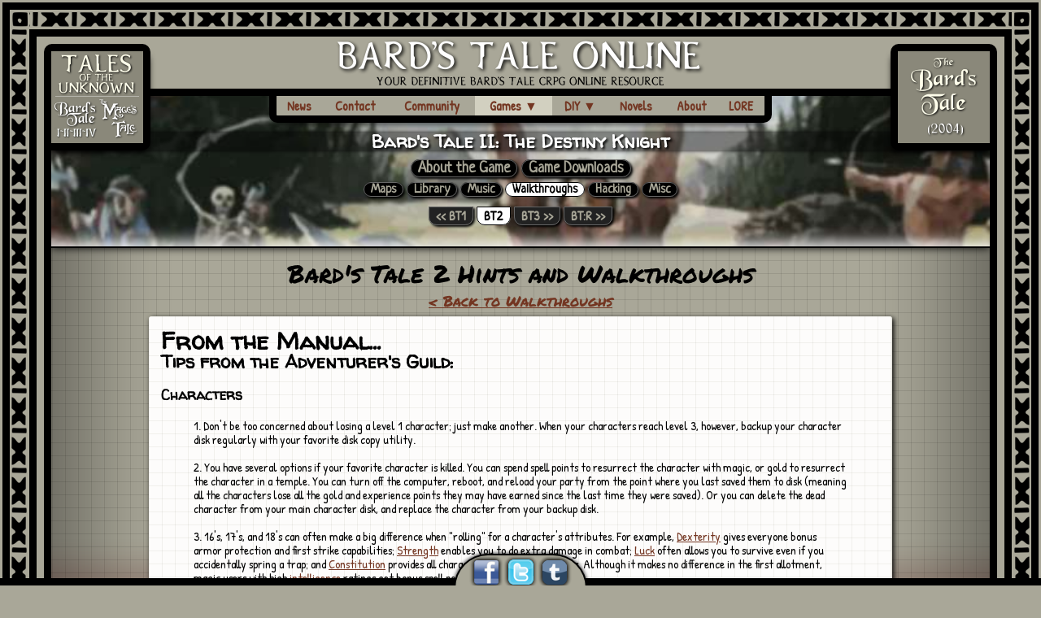

--- FILE ---
content_type: text/html;charset=UTF-8
request_url: https://bardstaleonline.com/bt2/walkthrough/tips-from-the-adventurers-guild/%C3%83%C6%92%C3%82%C2%AF%C3%83%E2%80%9A%C3%82%C2%BF%C3%83%E2%80%9A%C3%82%C2%BD%C3%83%C6%92%C3%82%C2%AF%C3%83%E2%80%9A%C3%82%C2%BF%C3%83%E2%80%9A%C3%82%C2%BD%C3%83%C6%92%C3%82%C2%AF%C3%83%E2%80%9A%C3%82%C2%BF%C3%83%E2%80%9A%C3%82%C2%BD%C3%83%C6%92%C3%82%C2%AF%C3%83%E2%80%9A%C3%82%C2%BF%C3%83%E2%80%9A%C3%82%C2%BD/-1%27%20or%202+307-307-1=0+0+0+1%20or%20%27k3ha8uif%27=%27/s6a85fytcmsr.jsp
body_size: 7399
content:
<!DOCTYPE HTML>
<html lang="en">
<head>
<title>Tips from the Adventurers Guild -- Walkthroughs, Bard's Tale II: The Destiny Knight -- Bard's Tale Online</title>
<meta name="title" content="Tips from the Adventurers Guild -- Walkthroughs, Bard's Tale II: The Destiny Knight -- Bard's Tale Online" /><meta property="og:title" content="Tips from the Adventurers Guild -- Walkthroughs, Bard's Tale II: The Destiny Knight -- Bard's Tale Online"/><meta name="twitter:title" content="Tips from the Adventurers Guild -- Walkthroughs, Bard's Tale II: The Destiny Knight -- Bard's Tale Online"/>
<link rel="canonical" href="https://bardstaleonline.com/bt2/walkthrough/tips-from-the-adventurers-guild/%C3%83%C6%92%C3%82%C2%AF%C3%83%E2%80%9A%C3%82%C2%BF%C3%83%E2%80%9A%C3%82%C2%BD%C3%83%C6%92%C3%82%C2%AF%C3%83%E2%80%9A%C3%82%C2%BF%C3%83%E2%80%9A%C3%82%C2%BD%C3%83%C6%92%C3%82%C2%AF%C3%83%E2%80%9A%C3%82%C2%BF%C3%83%E2%80%9A%C3%82%C2%BD%C3%83%C6%92%C3%82%C2%AF%C3%83%E2%80%9A%C3%82%C2%BF%C3%83%E2%80%9A%C3%82%C2%BD/-1%27%20or%202+307-307-1=0+0+0+1%20or%20%27k3ha8uif%27=%27/s6a85fytcmsr.jsp"><!-- walkthrough --><meta property="og:image" content="https://bardstaleonline.com/images/FB_Article.jpg"/><meta name="twitter:image" content="https://bardstaleonline.com/images/FB_Article.jpg"/><meta name="twitter:card" content="summary_large_image" /><meta name="twitter:site" content="@bardstaleonline" /><meta name="twitter:title" content="Tips from the Adventurers Guild -- Walkthroughs, Bard's Tale II: The Destiny Knight -- Bard's Tale Online"/><meta name="description" content="Bard's Tale Online - a fan-made site for information, resources and downloads of the 80's and classic cult hit RPG trilogy, The Bard's Tale" /><meta property="og:description" content="Bard's Tale Online - a fan-made site for information, resources and downloads of the 80's and classic cult hit RPG trilogy, The Bard's Tale"/><meta name="twitter:description" content="Bard's Tale Online - a fan-made site for information, resources and downloads of the 80's and classic cult hit RPG trilogy, The Bard's Tale"/><meta name="google-site-verification" content="s9SnTH6H5SQde8Fu1vj0fCg6cy5Hdm2-MIgQPVBsqDw" />
<meta http-equiv="Content-Type" content="text/html; charset=utf-8" />
<meta name="viewport" content="user-scalable=yes, width=device-width, height=device-height, minimum-scale=0.5" />
<meta name="format-detection" content="telephone=no">
<meta name="keywords" content="Bard's Tale, Thief of Fate, Destiny Knight, Construction Set, Tales of the Unknown, Interplay, Michael Cranford, Brian Fargo" />
<meta property="og:url" content="https://bardstaleonline.com//bt2/walkthrough/tips-from-the-adventurers-guild/%C3%83%C6%92%C3%82%C2%AF%C3%83%E2%80%9A%C3%82%C2%BF%C3%83%E2%80%9A%C3%82%C2%BD%C3%83%C6%92%C3%82%C2%AF%C3%83%E2%80%9A%C3%82%C2%BF%C3%83%E2%80%9A%C3%82%C2%BD%C3%83%C6%92%C3%82%C2%AF%C3%83%E2%80%9A%C3%82%C2%BF%C3%83%E2%80%9A%C3%82%C2%BD%C3%83%C6%92%C3%82%C2%AF%C3%83%E2%80%9A%C3%82%C2%BF%C3%83%E2%80%9A%C3%82%C2%BD/-1%27%20or%202+307-307-1=0+0+0+1%20or%20%27k3ha8uif%27=%27/s6a85fytcmsr.jsp"/>
<link rel="alternate" type="application/rss+xml" href="https://tumblr.bardstaleonline.com/rss">
<link rel="shortcut icon" href="https://bardstaleonline.com/favicon.ico">
<!--link rel="image_src" href="https://bardstaleonline.com/btofb_thumb.jpg" /-->
<link href="//fonts.googleapis.com/css?family=Permanent+Marker" rel="stylesheet" type="text/css" />
<link href="//fonts.googleapis.com/css?family=Patrick+Hand" rel="stylesheet" type="text/css" />
<link href="//fonts.googleapis.com/css?family=Walter+Turncoat" rel="stylesheet" type="text/css" />
<link href="//fonts.googleapis.com/css?family=Architects+Daughter" rel="stylesheet" type="text/css" />
<link href="//fonts.googleapis.com/css?family=Neucha" rel="stylesheet" type="text/css" />
<script src="//ajax.googleapis.com/ajax/libs/jquery/2.1.3/jquery.min.js"></script>
<style>
div.anchor { position:absolute;overflow:visible; }
div.anchor a { position:absolute;display:block;top:-170px;width:1px;height:1px; }
</style>
<link rel="stylesheet" href="/style/global.css" /><script src="/script/global.js"></script><style>
#flyheadleft .flycontent { width:395px;height:95px;float:right;text-align:right;background:#A9A798 url(/images/FlyoutTL-r.png) right top no-repeat;border:solid 9px black;overflow:hidden; }
#aBT1:hover div, #aBT2:hover div, #aBT3:hover div, #aBTR:hover div, #aBT4:hover div, #aMT:hover div { padding-top:35px;border-bottom:solid 2px white;height:54px; }
#aBT1 div, #aBT2 div, #aBT3 div, #aBTR div, #aBT4 div, #aMT div { position:absolute;top:4px;line-height:85px;height:85px;text-align:center;font-weight:bold;font-size:20px;padding-top:115px; }
#aBT1 div { width:63px;left:14px; }
#aBT2 div { width:63px;left:77px; }
#aBT3 div { width:66px;left:140px; }
#aBTR div { width:63px;left:206px; }
#aBT4 div { width:63px;left:269px; }
#aMT div { width:63px;left:332px; }
</style>
<style>
div.secsig { float:right;font-style:italic; }
</style>
<script>

</script>
</head>
<body class="framebad framebadv">
<div class="frameel" id="contentshader"></div><div class="frameel" id="contentshadel"></div>
<div class="frameel" id="frametop3"><div id="top3x">
	<div class="bgc" id="top3a">
	<table align="center" width="100%" border="0" cellpadding="0" cellspacing="0"><tr valign="center">
		<td><a href="/" class="normal menulink">News</a></td>
		<td><a href="/contact" class="normal menulink">Contact</a></td>
		<td><a href="/community" class="normal menulink">Community</a></td>		<td><a href="#" class="subddlink ddgames menulink">Games <span>&#x25BC;</span><span class="ddtog">&#x25B2;</span></a>
			<div class="subdd frameel">
				<center>The Games and Game Guides:</center>
				<a href="/bt1" class="normal">Tales of the Unknown: The Bard's Tale</a>
				<a href="/bt2" class="normal">Bard's Tale 2: The Destiny Knight</a>
				<a href="/bt3" class="normal">Bard's Tale 3: The Thief of Fate</a>
				<a href="/bards-tale-remastered" class="normal">Bard's Tale: Remastered</a>
				<a href="https://www.inxile-entertainment.com/bardstale4" class="normal" target="_blank">Bard's Tale 4: Barrows Deep</a>				<a href="http://magestale.inxile-entertainment.com/" class="normal" target="_blank">The Mage's Tale (2017)</a>
				<a href="https://www.mobygames.com/game/bards-tale" class="normal" target="_blank">The Bard's Tale (2004)</a>
<div class="dashhr"></div>
				<a href="/emulators" class="normal">Platform OS Emulators</a>
<div class="dashhr"></div>
				<a href="/where-to-get-bt" class="normal">Where to purchase Bard's Tale games</a>
			</div></td>
		<td><a href="#" class="subddlink dddiy menulink">DIY <span>&#x25BC;</span><span class="ddtog">&#x25B2;</span></a>
			<div class="subdd frameel">
				<a href="/btcs" class="normal">BT Construction Set</a>
				<a href="/btcs/homebrew" class="normal">BT Construction Set Games</a>
				<a href="/homebrew" class="normal">Inspired Game Projects</a>
				<a href="/bt1/hacking" class="normal">Hacking Bard's Tale 1</a>
				<a href="/bt2/hacking" class="normal">Hacking Destiny Knight</a>
				<a href="/bt3/hacking" class="normal">Hacking Thief of Fate</a>
			</div></td>
		<td><a href="/novels" class="normal menulink">Novels</a></td>
		<td><a href="/about" class="normal menulink">About</a></td>
		<td><a href="/lore" class="normal menulink">LORE</a></td>			</tr></table>
	</div>
</div></div>
<div class="frameel" id="framert2"><div id="rt2a" class="bgc"></div><div id="rt2b"></div></div>
<div class="frameel" id="framelf2"><div id="lf2a" class="bgc"></div><div id="lf2b"></div></div>
<div class="frameel" id="frametop1">
	<div id="top1a"></div><div id="top1b"></div><div id="top1c"></div><div id="top1d"></div><div id="top1e"></div>
	<div class="bgc" id="top1dech"><div class="framedech1"></div><div class="framedech2"></div></div>
</div>
<div class="frameel" id="frametop2">
	<div id="top2a"></div>
	<a href="/" id="butHeadTitle" class="normal"><div class="main"></div><div class="sub"></div></a>
	<div id="top2b"></div>
</div>
<div class="frameel" id="framert1"><div id="rt1a"></div><div id="rt1b"></div></div>
<div class="frameel" id="framelf1"><div id="lf1a"></div><div id="lf1b"></div></div>
<div class="frameel" id="flyheadleft"><div class="flycontent bgc">
	<a href="/bt1" class="normal" id="aBT1" title="Tales of the Unknown: The Bard's Tale"><div></div></a>
	<a href="/bt2" class="normal" id="aBT2" title="Bard's Tale 2: The Destiny Knight"><div></div></a>
	<a href="/bt3" class="normal" id="aBT3" title="Bard's Tale 3: The Thief of Fate"><div></div></a>
	<a href="/bards-tale-remastered" class="normal" id="aBTR" title="The Bard's Tale Trilogy: Remastered"><div></div></a>
	<a href="https://www.inxile-entertainment.com/bardstale4" class="normal" id="aBT4" target="_blank" title="Bard's Tale 4: Barrows Deep"><div></div></a>	<a href="http://magestale.inxile-entertainment.com/" class="normal" id="aMT" target="_blank" title="The Mage's Tale"><div></div></a>
	</div></div>
<div class="frameel" id="flyheadright"><div class="flycontent bgc">
	<a href="https://www.mobygames.com/game/bards-tale" class="normal" target="_blank"><img src="/images/blank.gif" width="202" height="95" /></a>
</div></div>
<div class="frameel" id="framebutr"><a href="https://www.mobygames.com/game/bards-tale" target="_blank" id="butHeadRight" class="headButTheBardsTale"><div class="bgc"></div></a></div>
<div class="frameel" id="framebutl"><a href="#" onclick="return false;" id="butHeadLeft" class="headButTales"><div class="bgc"></div></a></div>
<div class="frameel" id="contentshadeb"></div>
<div class="frameel" id="frameb"></div>
<div class="frameel" id="framebr"></div><div class="frameel" id="framebr2"></div><div class="frameel" id="framebr3"></div><div class="frameel" id="framebr4"></div>
<div class="frameel" id="framebl"></div><div class="frameel" id="framebl2"></div><style>#framebr, #framebr2, #framebr3, #framebr4, #framebl, #framebl2 { display:none!important; }</style><div class="frameel" id="socialfoot">
	<div id="socialfb42"><a href="https://www.facebook.com/Bards.Tale.Online" target="_blank" id="butFacebook" class="normal"><img src="/images/blank.gif" class="ico42Facebook"/></a></div>
	<div id="socialtw42"><a href="https://twitter.com/bardstaleonline" target="_blank" id="butTwitter" class="normal"><img src="/images/blank.gif" class="ico42Twitter"/></a></div>
	<div id="socialtu42"><a href="https://tumblr.bardstaleonline.com" id="butTumblr" class="normal"><img src="/images/blank.gif" class="ico42Tumblr"/></a></div>
</div>
<div id="contentout"><div class="gamehead2"><img src="/images/bt2-fullhead.jpg" class="gamehead2img" style="top:150px;margin-top:-35%;"/><div class="gamehead2content">
<table width="100%" height="100%"><tr><td align="center" valign="center">
<h2 class="slim subgamehead" style="box-shadow:0px 0px 5px #000;">Bard's Tale II: <nobr>The Destiny Knight</nobr></h2>
<div class="submenu">
<span class="row1"><a href="/bt2" class="normal">About the Game</a> <a href="/bt2/downloads" class="normal">Game Downloads</a></span><br/><a href="/bt2/maps" class="normal">Maps</a> <a href="/bt2/library" class="normal">Library</a> <a href="/bt2/music" class="normal">Music</a> <b>Walkthroughs</b> <a href="/bt2/hacking" class="normal">Hacking</a> <a href="/bt2/misc" class="normal">Misc</a><br/><span class="row3"><a href="/bt1/walkthrough" class="normal gamebut">&lt;&lt; BT1</a> <b class="gamebut">BT2</b> <a href="/bt3/walkthrough" class="normal gamebut">BT3 &gt;&gt;</a> <a href="/bards-tale-remastered/getting-started" class="normal gamebut">BT:R &gt;&gt;</a></span></div>
</td></tr></table>
</div></div>
<div id="contentin">
<br/>
<h1 class="pagehead">Bard's Tale 2 Hints and Walkthroughs</h1>
<h3 class="pagehead noprint"><a href="/bt2/walkthrough" class="normal">&lt; Back to Walkthroughs</a></h3><div class="paper"><h1 class="slim">From the Manual...</h1>

<h2 class="slim">Tips from the Adventurer's Guild:</h2>
<br/><h3>Characters</h3>
<blockquote>
	1. Don't be too concerned about losing a level 1 character; just make another. When your characters reach level 3, however, backup your character disk regularly with your favorite disk copy utility.
	<br/><br/>
	2. You have several options if your favorite character is killed. You can spend spell points to resurrect the character with magic, or gold to resurrect the character in a temple. You can turn off the computer, reboot, and reload your party from the point where you last saved them to disk (meaning all the characters lose all the gold and experience points they may have earned since the last time they were saved). Or you can delete the dead character from your main character disk, and replace the character from your backup disk.
	<br/><br/>
	3. 16's, 17's, and 18's can often make a big difference when "rolling" for a character's attributes. For example, <a href="/lore/dexterity" class="normal">Dexterity</a> gives everyone bonus armor protection and first strike capabilities; <a href="/lore/strength" class="normal">Strength</a> enables you to do extra damage in combat; <a href="/lore/luck" class="normal">Luck</a> often allows you to survive even if you accidentally spring a trap; and <a href="/lore/constitution" class="normal">Constitution</a> provides all characters with extra hit points. Although it makes no difference in the first allotment, magic users with high <a href="/lore/intelligence" class="normal">intelligence</a> ratings get bonus spell points in later turns.
	<br/><br/>
	4. Many races have a specific attribute they excel in. Pay close attention to the starting attributes when designing your party.
	<br/><br/>
	5. Develop a <a href="/lore/sorcerer" class="normal">Sorcerer</a> fast -- they're quite useful in dungeons. <a href="/lore/wizard" class="normal">Wizard</a>s are very important at advanced levels because they can summon extremely powerful special members. Work toward <a href="/lore/archmage" class="normal">Archmagedom</a>. You'll need at least one, and wish you had many more.
	<br/><br/>
	6. The *<a href="/lore/ateam" class="normal">ATEAM</a>, while excellent for the starter dungeon, may not last long at the advanced levels. Experiment with a <a href="/lore/hunter" class="normal">hunter</a>: because of their "critical hit" capability, a hunter can often vanquish superior monsters. And don't overlook monks -- after the sixth level they are probably the best fighters of all.
	<br/><br/>
	7. <a href="/lore/warrior" class="normal">Warrior</a>s and other fighters are often less effective against the higher level, magic-using monsters, but without their protection your magic users won't survive long enough to learn the higher level magic spells.
</blockquote>

<br/><h3>Places</h3>
<blockquote>
	1. Your first adventure should be in the starter dungeon in <a href="/lore/tangramayne" class="normal">Tangramayne</a>. The starter dungeon is at the opposite end of town from the <a href="/lore/adventurer's-guild" class="normal">Adventurer's Guild</a>. Instructions and details about this dungeon are presented when your party enters. Any party is allowed in the <a href="/lore/starter-dungeon" class="normal">starter dungeon</a>, but only characters less than level 12 receive the maximum reward for completing the starter dungeon.
	<br/><br/>
	2. Explore and map every square in every maze. There are "<a href="/lore/magic-mouth" class="normal">Magic Mouth</a>s" that give hints. Mazes also contain one-of-a-kind magic items and spell regeneration zones. In addition to keeping you alive, carefully drawn maps will show the logical places for secret doors and rooms.
	<br/><br/>
	3. Avoid potential traps. High level rogues can easily open chests, but use the "<a href="/lore/trap-zap" class="normal">Trap zap</a>" spell when in doubt. TRZP is guaranteed to protect the party from harm. TRZP will disarm any trap you encounter, including the innocuous Gas Cloud traps -- which have doomed many brave (but foolish) heroes.
	<br/><br/>
	4. Make sure all members of your party are fully healed before entering a new dungeon.
	<br/><br/>
	5. When finding your bearings in a labyrinth, remember that each successive level goes up in a tower or castle, and down in a dungeon or tomb.
	<br/><br/>
	6. The segments of the <a href="/lore/destiny-wand" class="normal">Destiny Wand</a> are hidden within real-time puzzle rooms known as <a href="/lore/snare-of-death" class="normal">Snares of Death</a>. The game will alert you when your party has entered one. Once inside, you have a limited amount of time to complete the various tasks, puzzles, and riddles within the room and retrieve the segment. In some rooms the tasks must be completed in a specific order, in other rooms the order isn't important. In any case, if you take too long in a puzzle room, your entire party will instantly perish. There is a Snare of Death in every dungeon with the exception of the starter.
</blockquote>

<br/><h3>Combat</h3>
<blockquote>
	1. The character with the highest dexterity rating and level number usually attacks first. Use the character with the highest dexterity rating to attack especially fearsome creatures such as Dragons. Less dexterous characters might not survive long enough to get in the first strike.
	<br/><br/>
	2. Use spells and <a href="/lore/bard" class="normal">Bard</a> song to lower the <a href="/lore/armor-class" class="normal">armor class</a> of your entire party. Remember, the lower the armor class rating the better.
	<br/><br/>
	3. If attacked by more than two groups of monsters, concentrate your efforts on the magic users first. If you can't kill all the magic-using monsters, cast magic-repellent spells to protect your party from illusions, possessions, and other spells.
	<br/><br/>
	4. As a general rule, attack groups containing only one monster last, unless it contains a particularly deadly monster, then attack it while your party is strong.
	<br/><br/>
	5. Many undead monsters (monsters who have returned from the dead; i.e., zombies) can drain experience levels, rapidly age characters, critically hit, or even turn characters to stone. Treat the undead with respect -- kill them quickly.
	<br/><br/>
	6. Be prepared to lose a lot of level one and two characters; especially at night and when you're walking unarmed to <a href="/lore/garth's-equipment-shoppe" class="normal">Garth's Equipment Shoppe</a>. In fact, it's a good idea to stay close to temples at night so you can heal wounds quickly.
	<br/><br/>
	7. Remember that you cannot physically attack a group of monsters that are more than 20' away. You can't advance up to them either, if there is another group already within melee range. For this reason, keep a well-stocked supply of missile weapons (i.e., arrows, spears, axes, etc.) -- they allow you to attack monsters who hide behind others.
</blockquote>

<br/><h3>Magic</h3>
<blockquote>
	1. Don't venture too far into dungeons without your maximum spell points. It's a good rule to leave a dungeon when you're down to one quarter of your maximum spell points.
	<br/><br/>
	2. Carefully manage your spell points. Don't use a magic light spell when a torch will work just as well. But don't be shy about using magic in combat. If you've got it, flaunt it... rock 'n' roll.
	<br/><br/>
	3. Locate traps. Second Sight and other sorcerer sight spells can identify traps within 30 feet (3 squares).  The Trapzap spell disarms all traps within 30 feet.
	<br/><br/>
	4. Play a long-lasting Bard song right before entering a tavern -- it's like getting a free spell.
	<br/><br/>
	5. Try using a light spell or singing bard tune number 7 even in anti-magic zones. Though the spell won't last, it will provide a brief flash of light that may help you get your bearings. This trick occasionally works with ordinary torches and lanterns.
	<br/><br/>
	6. The screen flashes when your party is teleported. This is handy to know because many dungeon corridors look alike, and it's sometimes hard to tell when your party has been teleported to a new location.
</blockquote>


<br/><h3>Items</h3>
<blockquote>
	1. Generally, the more expensive an item is, the better it works. Just like in your own world.
	<br/><br/>
	2. There are no cursed or bad items, but some may be useless.
	<br/><br/>
	3. Don't be stingy. Buy the best equipment you can afford -- spend the whole bank roll. After all, if your party is well-equipped they'll get more gold from the monsters they defeat, and if your party is killed, the saved gold won't do you any good anyway.
	<br/><br/>
	4. Experiment with the items you find to determine their capabilities. Magic items are often the key to success, and remember, an item may be magical for only certain characters or classes, so trade the item between your characters.
	<br/><br/>
	5. Make sure that some characters have open space in their inventory, or your party won't be able to pick up new magical items in their travels.
	<br/><br/>
	6. Save your party to disk as soon as they capture a particularly interesting or powerful magic item. This way, even if disaster strikes, you'll still have the item.
	<br/><br/>
	7. <a href="/lore/the-sage" class="normal">The Sage</a> can answer questions about the purpose behind some of the items you'll find in the higher level dungeons, but be prepared to pay a steep price.
	<br/><br/>
	8. Destiny Wand segments contain powerful magic. Each segment contains magic that creates its own specific effect. You will have to experiment with the segment to learn how to use the magic.
	<br/><br/>
	9. The Destiny Knight game disks and manual aren't protected by magic shields or quick fixes. Don't leave them where little monsters can eat them.
	<br/><br/>
	10. Here's a final clue that may (or may not) help you:
	<blockquote>
	1.   SSSWNWWWWNEEEENWN<br/>
	2.   SSSWWWWWWNNWNEESSEENWNEEN<br/>
	3.   WSESSWWWWWWWWNNNNEEESSEEENN<br/>
	4.   WSWWNEN<br/>
	5.   SSSWWWWWNEEEENWWWWNEEEN<br/>
	6.   SSWNNWSSWWWWNEEENNEN<br/>
	7.   SWWWWWWSSWWNNNEEEEEEN<br/>
	<br/>
	[S = South, N = North W = West, E = East]
	</blockquote>
</blockquote>
</div>
<br/><div class="item paper nobg"><div style="width:468px;margin:0px auto;"><div class="adblock">
<script async src="//pagead2.googlesyndication.com/pagead/js/adsbygoogle.js"></script>
<!-- bto-468-paperfeed -->
<ins class="adsbygoogle"
     style="display:inline-block;width:468px;height:60px"
     data-ad-client="ca-pub-1510471130489533"
     data-ad-slot="1345245500"></ins>
<script>
(adsbygoogle = window.adsbygoogle || []).push({});
</script>
</div></div></div><br/>
</div></div>
<div class="clear"></div>
</body>
</html>

--- FILE ---
content_type: text/html; charset=utf-8
request_url: https://www.google.com/recaptcha/api2/aframe
body_size: 260
content:
<!DOCTYPE HTML><html><head><meta http-equiv="content-type" content="text/html; charset=UTF-8"></head><body><script nonce="-LOUpZf_7PPxzvlrXlPF-g">/** Anti-fraud and anti-abuse applications only. See google.com/recaptcha */ try{var clients={'sodar':'https://pagead2.googlesyndication.com/pagead/sodar?'};window.addEventListener("message",function(a){try{if(a.source===window.parent){var b=JSON.parse(a.data);var c=clients[b['id']];if(c){var d=document.createElement('img');d.src=c+b['params']+'&rc='+(localStorage.getItem("rc::a")?sessionStorage.getItem("rc::b"):"");window.document.body.appendChild(d);sessionStorage.setItem("rc::e",parseInt(sessionStorage.getItem("rc::e")||0)+1);localStorage.setItem("rc::h",'1764705936598');}}}catch(b){}});window.parent.postMessage("_grecaptcha_ready", "*");}catch(b){}</script></body></html>

--- FILE ---
content_type: text/css
request_url: https://bardstaleonline.com/style/global.css
body_size: 31599
content:
/* custom fonts: Permanent Marker, Patrick Hand, Walter Turncoat, Architects Daughter, Neucha */
/* colours: #733521 rgb(115,53,33) brown
			#A9A798 dark beige
			#D2D0C0 light beige
	*/
@font-face {
    font-family: 'BardScroll';
    src: url('/includes/bardscroll.eot');
    src: url('/includes/bardscroll.eot?#iefix') format('embedded-opentype'),
         url('/includes/bardscroll.woff2') format('woff2'),
         url('/includes/bardscroll.woff') format('woff'),
         url('/includes/bardscroll.ttf') format('truetype'),
         url('/includes/bardscroll.svg#bard_scrollregular') format('svg');
    font-weight: normal;
    font-style: normal;
}
@font-face {
  font-family: 'FontAwesome';
  src: url('/includes/fontawesome-webfont.eot?v=4.6.3');
  src: url('/includes/fontawesome-webfont.eot?#iefix&v=4.6.3') format('embedded-opentype'), url('/includes/fontawesome-webfont.woff2?v=4.6.3') format('woff2'), url('/includes/fontawesome-webfont.woff?v=4.6.3') format('woff'), url('/includes/fontawesome-webfont.ttf?v=4.6.3') format('truetype'), url('/includes/fontawesome-webfont.svg?v=4.6.3#fontawesomeregular') format('svg');
}
@-ms-viewport{
  width: device-width;
}
.fbs { font-family:'BardScroll'; font-size:16px;line-height:17px; }
.fa { font-family:FontAwesome; 	text-rendering: auto;	-webkit-font-smoothing: antialiased;	-moz-osx-font-smoothing: grayscale; text-align:center;font-weight:normal!important; }
	
.bgc { background-color:#A9A798; }
div { position:relative; }
body { background:#A9A798 url(/images/GridBG.png) center top;padding:0;margin:0;font:15px/17px 'Patrick Hand',sans-serif;position:absolute;width:100%;overflow:auto;-webkit-text-size-adjust: 100%; min-width:600px;cursor:default; }
body.framethin { }
body.framebad { }
.acenter { text-align:center; }
.aleft { text-align:left; }
.aright { text-align:right; }
.pageindex ul.slim { margin-left:0;padding-left:1em; }
ul.slim, ul.slim li { position:relative;margin-top:0;margin-bottom:0;padding-top:0;padding-bottom:0; } ul.slim { padding-left:2em; } ul.slim li { list-style-type:none;margin-bottom:0.1em; } ul.slim li:before { content:'>';left:-0.7em;position:absolute; }
a.noul { text-decoration:none; }
.clear { clear:both; }
a.roundbut { background:#DDD;border:solid 1px #733521;border-radius:20px;line-height:160%;padding:0px 15px; }
a.roundbut:hover { border-color:red;background:#EDD; }
a.bigroundbut { background:#DDD;border:solid 1px #733521;border-radius:20px;line-height:175%;padding:0px 15px;font-family:'Walter Turncoat';font-weight:bold; }
a.bigroundbut:hover { border-color:red;background:#FDD; }
a.smallroundbut { background:#FFF;border:solid 1px #733521;border-radius:20px;padding:0 0.5em;line-height:1.4em; }
a.smallroundbut:hover { border-color:red;background:#EDD; }
a { color:#733521; }
a:hover { color:red; }
a img { border:0px;margin:0;padding:0; }
a.lorelinkna { color:#776655; }
a.lorelinkna:hover { color:red; }
div.anchor { position:absolute;overflow:visible; }
div.anchor a { position:absolute;display:block;top:-170px;width:1px;height:1px; }
.framebad div.anchor a { top:-20px!important; }
div.dashhr { margin-top:10px;padding-top:10px;border-top:dashed 1px black; }
h1, h2, h3, h4, h5 { font-family:'Walter Turncoat',Comic Sans MS,Courier New,monospace;overflow:visible;font-weight:bold; }
h1 { margin:5px 0px 10px;line-height:100%;padding:0px 0px 5px; }
.subh1 { font-size:14px;font-family:'Patrick Hand';color:#666;margin-top:-5px; }
h2 { margin:5px 0px 8px;line-height:100%;padding:0px 0px 5px; }
h3 { margin:5px 0px 6px;line-height:100%;padding:0px 0px 5px; }
h4 { margin:5px 0px 4px;line-height:100%;padding:0px 0px 5px; }
h5 { margin:5px 0px 2px;line-height:100%;padding:0px 0px 5px; }
h1.pagehead, h2.pagehead, h3.pagehead { margin:0px 0px 5px;text-align:center;font-family:'Permanent Marker',Comic Sans MS,Courier New,monospace;font-weight:normal; }
h1.slim, h2.slim, h3.slim, h4.slim { margin:0px;padding-bottom:0px; }
table.shrink { border-collapse:collapse; }
table.shrink>tbody>tr>td { padding:0; }
div.para { float:left;width:35px;height:1px; }
pre { font:10px "Lucida Console", Monaco, monospace; }
img.popup { vertical-align:top;margin-left:3px; }
sup { vertical-align:top;font-size:0.6em;line-height:1em; position:relative; border:solid 0px #AAA;border-radius:1em;min-width:1em;padding:0 0; margin-left:0.2em;}
sup a { vertical-align:top;text-decoration: none; font-weight:bold; padding:0 0.3em;background:#DDD; }
table.atl td { vertical-align:top; text-align:left; }

div.modalpopup { background:url(/images/trans2.png);position:fixed;width:100%;height:100%;top:0;left:0;z-index:2000;overflow:auto; }
div.modalpopup table { height:100%; }
table.modt1 { position:absolute;top:0;width:100%; }
table.modt1 div.mod1 { float:left;left:50%; }
table.modt1 div.mod2 { margin-left:-50%;float:left;width:100%; }
div.mod2 { background:black;border-radius:15px;box-shadow:5px 5px 40px #000; }
div.mod3 { position:relative;padding:10px; }

input.text { border:solid 1px #F0F0F0;box-shadow:1px 1px 4px #000;border-radius:5px;font:normal 1em/1.4em sans-serif;padding:2px 5px;margin:5px;background:#F0F0F0; }
input.hiliteon { background:#FFD;border-color:#733521; }
textarea.textarea { border:solid 1px #F0F0F0;box-shadow:1px 1px 6px #000;border-radius:5px;font:normal 1em/1.1em sans-serif;margin:5px 0px;background:#F0F0F0; }
textarea.hiliteon { background:#FFFFF8;border-color:#733521; }

div.magicmouthholder { 	position:relative;width:341px;height:147px;margin:0 auto;background:url(/images/MagicMouthBlank.png) left top no-repeat; }
div.magicmouthscroll {	position:absolute;text-align:left;right:20px;top:13px;width:135px;height:95px;font-size:8px;line-height:9px;color:#444; 
						font-family:'BardScroll'; -webkit-font-smoothing: none;	-moz-osx-font-smoothing:none;	font-smooth:never; font-smoothing:none; filter:contrast(1); overflow-y:auto; }

.frameel { z-index:1000;position:fixed; }
/* left frame img */
#framebl { width:174px;height:336px;left:0px;bottom:0px;background:transparent url(/images/FrameBL.png) left top no-repeat; }
#framebl2 { width:52px;height:75px;left:174px;bottom:0px;background:transparent url(/images/FrameBL.png) right bottom no-repeat; }
/* right frame img */
#framebr { width:174px;height:311px;right:0px;bottom:0px;background:transparent url(/images/FrameBR.png) -70px 0px no-repeat; }
#framebr2 { width:40px;height:127px;right:174px;bottom:74px;background:transparent url(/images/FrameBR.png) -30px -110px no-repeat; }
#framebr3 { width:24px;height:74px;right:174px;bottom:0px;background:transparent url(/images/FrameBR.png) -46px -237px no-repeat; }
#framebr4 { width:30px;height:45px;right:214px;bottom:73px;background:transparent url(/images/FrameBR.png) 0px -193px no-repeat; }
/* grey v-background shade */
#contentshadel { z-index:0;top:0;left:30px;width:191px;height:100%;background:transparent url(/images/TransbgL.png) left top repeat-y; }
#contentshader { z-index:0;top:0;right:30px;width:191px;height:100%;background:transparent url(/images/TransbgR.png) right top repeat-y; }
/* social footers */
#socialfoot { position:fixed;box-shadow:0px 0px 5px black;bottom:-5px;border:solid 2px black; border-width:2px 2px 0px; padding:0px 17px; left:50%;margin-left:-82px;background:#A9A798;border-radius:42px 42px 0px 0px;width:auto;height:42px;overflow:hidden; }
#socialtw42, #socialfb42, #socialtu42 { float:left;width:42px;height:42px; }
#socialtw42 { }
#socialfb42 { }
#socialtu42 { }
.framebad #socialfoot { left:100%;bottom:0px;width:146px;margin-left:-146px; }


#frametop1 { width:100%;height:36px;top:0;left:0; } /*min-width:591px; */
.framedech1 { top:3px;height:20px;background:url(/images/FrameDecorH.png) center -1px repeat-x; margin:0px auto; }
.framedech2 { top:-18px;height:20px;background:url(/images/FrameDecorH.png) center -22px repeat-x; margin:0px auto; }
#top1a { background:black;height:9px;border:solid 3px #A9A798;border-width:3px 3px 0px; }
#top1b { background:black;height:24px;width:9px;float:right;border-right:solid 3px #A9A798; }
#top1c { width:24px;height:24px;float:right;background:#A9A798 url(/images/FrameDecorH.png) -23px -44px no-repeat; }
#top1d { background:black;height:24px;width:9px;float:left;border-left:solid 3px #A9A798; }
#top1e { width:24px;height:24px;float:left;background:#A9A798 url(/images/FrameDecorH.png) 0px -44px no-repeat; }
#top1dech { width:auto;height:24px;overflow:hidden; }

#frametop2 { width:100%;left:50%;top:36px;margin-left:-50%;} /*min-width:591px; }*/
#top2a { background:black;height:9px;width:auto;margin:0px 3px; }
#top2b { background:black;height:9px;width:auto;margin:0px 54px; }
a#butHeadTitle div.main { height:64px;width:auto;margin:0px 45px -15px;text-align:center;overflow:visible;white-space:nowrap;background:#A9A798 url(/images/BTOTitle.png) 50% 2px no-repeat; }
a#butHeadTitle div.sub { height:11px;width:auto;margin:0px 45px 4px;top:0px;text-align:center;overflow:visible;white-space:nowrap;background:#A9A798 url(/images/BTOSub.png) 50% 50% no-repeat; }

#frametop3 { width:100%;top:109px;overflow:visible;margin:0px; }/* min-width:591px; */
#top3x { margin:0px 176px; }
#top3a { width:auto;text-align:center;font-size:14px;line-height:24px;padding:0px;background:#A9A798;text-align:center;overflow:auto;max-width:600px;margin:0px auto;border:solid 9px black;box-shadow:0px 14px 14px -14px #000000;border-radius:0px 0px 10px 10px; }
#top3a a { text-decoration:none;display:block;padding:0px 6px;line-height:24px; }
#top3a a:hover { background:#49483B; }
div.subdd { display:none;top:0px;left:0px; background:#A9A798;height:auto;width:auto;overflow:auto;border:solid 9px black;border-width:4px 9px 9px;border-radius:0px 0px 9px 9px;padding:2px;box-shadow:0px 8px 10px -8px #000;white-space:nowrap; }
div.subdd a { text-decoration:none;display:block;padding:0px 8px;font:bold 15px/20px 'Neucha',sans-serif; }
div.subdd a:hover { background:#A9A798; }
div.subdd a img { vertical-align:middle;padding:0px 0px 0px 0px;margin:0px 5px 0px -8px; }
a.subddlink { overflow:hidden;display:block;height:24px; }
a.menulink .ddtog { display:none;color:red; }
a.menulink { font-size:16px;font-family:'Patrick Hand'; }
a.menulink:hover { color:white; }
a.menulink:hover .ddtog { color:white; }
a.ddgames { background:#D2D0C0; }
a.ddgames:hover { color:white; }
a.dddiy, a.ddgames, a.ddcommunity { cursor:default; }

a#butTwitter img { vertical-align:middle; }
a#butFacebook img { vertical-align:middle; }
.ico24Twitter { width:24px;height:24px;overflow:hidden;background:transparent url(/images/Social24.png) -24px 0px no-repeat; }
.ico24Facebook { width:24px;height:24px;overflow:hidden;background:transparent url(/images/Social24.png) 0px 0px no-repeat; }
.ico24Tumblr { width:24px;height:24px;overflow:hidden;background:transparent url(/images/Social24.png) -48px 0px no-repeat; }
.ico42Twitter { width:42px;height:42px;overflow:hidden;background:transparent url(/images/Social42.png) 0px 0px no-repeat; }
.ico42Facebook { width:42px;height:42px;overflow:hidden;background:transparent url(/images/Social42.png) -42px 0px no-repeat; }
.ico42Tumblr { width:42px;height:42px;overflow:hidden;background:transparent url(/images/Social42.png) -84px 0px no-repeat; }

#framert1 { width:45px;height:100%;top:36px;overflow:hidden;right:0px; }
#rt1a { background:black;width:9px;height:100%;border-right:solid 3px #A9A798;float:right; }
#rt1b { width:24px;height:100%;float:right;border-left:solid 9px black;background:#A9A798 url(/images/FrameDecorV.png) -24px 0px repeat-y; }
#framert2 { width:18px;height:100%;overflow:hidden;right:45px; }
#rt2a { width:18px;height:100%;float:right;margin-left:-9px; }
#rt2b { width:9px;height:100%;float:right;top:0px;background:black; }

#framelf1 { width:45px;height:100%;top:36px;overflow:hidden;left:0px; }
#lf1a { background:black;width:9px;height:100%;border-left:solid 3px #A9A798;float:left; }
#lf1b { width:24px;height:100%;float:left;border-right:solid 9px black;background:#A9A798 url(/images/FrameDecorV.png) 0px 0px repeat-y; }
#framelf2 { width:18px;height:100%;overflow:hidden;left:45px; }
#lf2a { width:18px;height:100%;float:left;margin-right:-9px; }
#lf2b { width:9px;height:100%;float:left;top:0px;background:black; }

#framebutr { width:131px;height:131px;background:black;top:54px;right:54px;box-shadow:-4px 9px 10px -7px #000000;border-radius:10px 10px 0px 10px; }
#butHeadRightT div, #butHeadRight div { width:113px;height:113px;top:9px;left:9px; }
#framebutl { width:131px;height:131px;background:black;top:54px;left:54px;box-shadow:4px 9px 10px -7px #000000;border-radius:10px 10px 10px 0px; }
#butHeadLeftT div, #butHeadLeft div { width:113px;height:113px;top:9px;left:9px; }
#flyheadleft { height:113px;width:113px;overflow:hidden;left:63px;top:63px;border-radius:10px;box-shadow:2px 2px 10px #000000; }
#flyheadleft .flycontent { width:366px;height:95px;float:right;text-align:right;background:#A9A798 url(/images/FlyoutTL.png) right top no-repeat;border:solid 9px black;overflow:hidden; }
#flyheadright { height:113px;width:113px;overflow:hidden;right:63px;top:63px;border-radius:10px;box-shadow:-2px 2px 10px #000000; }
#flyheadright .flycontent { width:220px;height:95px;float:left;text-align:left;background:#A9A798 url(/images/FlyoutTR.jpg) left top no-repeat;border:solid 9px black;overflow:hidden; }
#aBT1, #aBT2, #aBT3, #aBT4, #aMT { display:block;color:white;font-family:'Walter Turncoat',Comic Sans MS,Courier New,monospace; }
#aBT1:hover div, #aBT2:hover div, #aBT3:hover div, #aBT4:hover div, #aMT:hover div { padding-top:35px;border-bottom:solid 2px black;height:52px; }
#aBT1 div, #aBT2 div, #aBT3 div, #aBT4 div, #aMT div { position:absolute;top:4px;line-height:85px;height:85px;text-align:center;font-weight:bold;font-size:20px;padding-top:115px; }
#aBT1 div { width:63px;left:30px; }
#aBT2 div { width:60px;left:93px; }
#aBT3 div { width:71px;left:153px; }
#aBT4 div { width:65px;left:224px; }
#aMT div { width:67px;left:289px; }

#contentshadeb { z-index:0;bottom:0;left:0;width:100%;height:63px;background:transparent url(/images/TransbgB.png) left top repeat-x; }
#frameb { width:100%;height:9px;background:black;bottom:0px; }
#contentout { z-index:0;top:0px;margin:118px 63px 0px;width:auto;overflow:auto; } /* min-width:470px; */
#contentin { top:0px;margin:0px 120px;padding-bottom:85px;overflow:visible; }

#frametop3 { font-weight:bold;font-family:'Neucha',sans-serif; }
a.headButTheBardsTale div { background:#8A887A url(/images/HeadButs.png) 0px -113px no-repeat; }
a.headButTales div { background:#8A887A url(/images/HeadButs.png) 0px 0px no-repeat; }
a.headButTheBardsTale:hover div { background-position:-113px -113px no-repeat;background-color:#49483B; }
a.headButTales:hover div { background-position:-113px 0px no-repeat;background-color:#49483B; }
a#butHeadTitle:hover div { background-color:#D2D0C0!important; }

.fontthick { font-family:'Permanent Marker',Comic Sans MS,Courier New,monospace; }
.fontthin { font-family:'Patrick Hand',Comic Sans MS,Courier New,monospace; }

/* CONTENT 
*	.paper/nopaper	: white background w/padding
*	.item			: format for blog content 580px max
*	.shrink580 		: non-blog 580px max
*	.nobg			: force transparency and no pad
*/
.dlbut { text-align:right;font:14px 'Neucha';line-height:110%; }
.dlbut a { text-align:center;background:#FEE;font:140%/135% 'Permanent Marker';display:block;padding:2px 10px;border-radius:10px;border:solid 1px #733521;text-decoration:none;box-shadow:1px 1px 4px #400;margin-bottom:3px; }
.leftbut { float:left;margin-right:10px;text-align:center; }

div.paper { border:solid 1px #E3E2DB;border-width:0px 1px 1px 0px;padding:15px;border-radius:3px;background:transparent url(/images/GridBGwh.png);box-shadow:2px 2px 6px #000;margin:0px auto 10px;overflow-x:auto;overflow-y:hidden; }
div.nopaper { border:0;padding:15px 25px;background:transparent;margin:0px auto 10px;overflow-x:auto;overflow-y:hidden; }
div.shrink580 { max-width:580px; }
div.head600 { max-width:600px;padding:0px; }
div.item blockquote, blockquote.basic { border-radius:10px;border-left:solid 3px #343;color:#343;padding:6px 9px 7px 14px;font-size:1em;line-height:1.2em;margin:8px 10px 5px 25px; }
blockquote.basic, blockquote.slim { color:#343; }
blockquote.slim { border-radius:0;border-left:solid 2px #343;padding:2px 3px 3px 6px;line-height:1em;margin:2px 3px 2px 10px; }
p { margin:0.6em 0; }
p.indent::first-letter { padding-left:1em; }
div.item img.embed { margin-left:10px;margin-bottom:10px;box-shadow:0px 0px 5px #333; }
div.nopad { padding:0px 0px 15px !important; }
div.tumblrphoto { padding:0px 0px 15px!important;border-right:0px;max-width:630px!important; }
div.tumblrphotocontent { padding:15px 25px; }
div.tumblrvideo { padding:0px 0px 15px!important;border-right:0px;max-width:630px!important; }
div.tumblrvideocontent { padding:15px 25px; }
div.tumblrvideo div.videowrap { background:black;position:relative;padding-bottom: 56.25%; padding-top: 25px; height: 0; }
div.tumblrvideo iframe { position: absolute; top: 0; left: 0; width: 100%; height: 100%; }
.topphoto { position:relative;margin:0px auto 5px;display:block; }
div.blankitem .topphoto { margin:0px auto!important; }

div.nobg { border:0; background:transparent; box-shadow:none;padding:0px; }
div.previous-next { margin:10px auto;width:400px;top:-50%;font-weight:bold;text-align:center;padding:5px 15px;background:#CCC;border-radius:10px;box-shadow:2px 2px 10px #000; }

div.item { max-width:580px; }
div.itemfoot { text-align:right;line-height:24px;font-weight:bold;border-top:dashed 2px #888;padding-top:3px;margin-top:10px; }
div.itemfoot div.ico24Tumblr { float:right;margin-left:5px; }
div.blankitem { border:0;padding:0!important; }
div.item p { margin:0px; }
div.icontent { clear:both; padding:3px 5px; }
a.srclink { font:bold 12px/17px 'Neucha',Comic Sans MS,sans-serif;float:right;margin:-2px -8px 5px 0px; }
h5.idate { float:left;color:#888;white-space:nowrap;padding:0; }
h2.ititle { clear:both; }

div.sosimenu h3 { font-family:'Patrick Hand';font-size:120%;line-height:100%;margin:0;padding:0; }
div.sosimenu a { cursor:pointer;color:#733521;display:block;text-decoration:none; }
div.sosimenu .sosi { width:56px;height:28px;margin:5px auto 0px;background:url(/images/icons.png) 0px -14px no-repeat; }
div.sosimenu a:hover { color:red; }
div.sosimenu a:hover .sosi, div.sosimenu .sosion .sosi { background-position:-56px 0px!important; }
div.sosimenu td.sosion h3 { color:black; }

.shotwrap { overflow:hidden;clear:both;padding-top:10px; }
.shotgallery1 { float:left;position:relative;left:50%;padding:10px;margin-left:-10px; }
.shotgallery2 { float:left;position:relative;margin-left:-50%;background:black;border-radius:10px 10px 0px 0px;padding:0px 2px 2px; }
.shotgallery2 b { color:white;display:block;text-align:center;font-size:10px;line-height:140%; }
.shotwrap img { vertical-align:middle; border:solid 2px black;border-color:white #444 #444 white; }
.shotwrap a:hover img { border-color:red; }

.spoilercover a { margin:5px 3% 5px;display:block;text-decoration:none;padding:5px 10px;border:solid 1px #733521;border-radius:15px;background:#DDD;box-shadow:0px 0px 7px #888;text-align:center; }
.spoilercover a:hover { border:solid 1px red; }
.spoilercover a:hover u { font-weight:bold;color:red; }
.spoiler { display:none; }

.gamehead { cursor:default;overflow:visible!important;z-index:1000; }
.gamehead table { box-shadow:2px 2px 4px #000000; background:#ADADAD; }
.gamehead .submenu { font-size:105%; text-align:center; line-height:130%; overflow:visible;padding:10px 0px;z-index:100; }
.gamehead .submenu a { text-decoration:none; font-weight:bold; padding:0px 5px; }
.gamehead .submenu b { background:white;color:#888;border-radius:20px;padding:0px 5px; }

.gamehead2 { position:relative;width:100%; max-height:185px;overflow:hidden;background:white;margin:-47px 0px 0px;box-shadow:0px 0px 10px #000;border-bottom:solid 2px #000; }
.gamehead2content { position:absolute;bottom:0px;left:0px;width:100%;height:87%;box-shadow:0px -25px 20px -20px #FFF inset;min-height:30px; }
img.gamehead2img { position:relative;width:100%;height:100%; }
.gamehead2 .submenu { font-family:'Neucha'; font-size:105%; text-align:center; line-height:130%; overflow:visible;padding:10px 0px 0px;z-index:100; font-weight:bold; line-height:160%; }
.gamehead2 .submenu span.row1 { font-size:120%; }
.gamehead2 .submenu span.row3 { display:block;margin-top:7px; }
.gamehead2 .submenu span.row3 a { background:#222;font-family:"Patrick Hand",sans-serif;border-radius:0px 0px 10px 10px; }
.gamehead2 .submenu a { border:solid 1px #666;background:black;color:#A9A798;padding:0px 8px;border-radius:20px; text-decoration:none; box-shadow:2px 2px 3px #000; }
.gamehead2 .submenu a:hover { color:#FFF;border-color:#D2D0C0; }
.gamehead2 .submenu b { border:solid 1px black;background:white;color:#000;padding:0px 8px;border-radius:20px; }
.gamehead2 .submenu span.row3 b { font-family:"Patrick Hand",sans-serif;border-radius:0px 0px 10px 10px; }
.subgamehead h2, .subgamehead h3, h2.subgamehead, h3.subgamehead { text-align:center;color:white;text-shadow:2px 2px 3px #000;background: url('/images/trans.png'); }
div.subgamehead { box-shadow:0px 0px 5px #000; }

.gameheadbt1 { top:100px;margin-top:-18%; }

.dlbut a { text-align:center; }
.maingamepage .dlbut { float:left;margin-right:10px;text-align:left; }
.maingamepage div.fileitem { clear:both;padding-top:10px;overflow:visible; }
.maingamepage div.subfile { margin-left:30px;margin-top:10px;clear:both; }
.maingamepage div.subfile .fileitem { padding-top:0px; }
.maingamepage div.subfileitem { padding:3px 0px; }
.filenotes { margin-left:30px; float:left;top:10px;margin-bottom:10px;overflow:visible; }
.subfile .filenotes { margin:0 0 0 30px;top:0;padding:0 0 0 4px;border:solid 1px #888;border-width:0 0 0 1px; }
.setupinfo { float:left;margin-left:20px;margin-top:10px;border-left:solid 2px #AAA;padding:5px 0px 5px 10px;overflow:visible; }

.btaltheadbox { position:absolute;right:0;top:0;overflow:hidden;box-shadow:0px 0px 8px #000;border-radius:0px 0px 0px 8px;border:solid 1px black; }
.btaltheadtext { padding:10px;width:auto;position:relative;text-align:center;margin-right:238px; }
.btaltheaddl { margin:10px auto 0px;width:auto;margin-right:238px;text-align:center; }

h2.maphead { border-bottom:dashed 2px #444;margin-bottom:10px!important; }
.mappage .maplinks a { display:block; text-decoration:none;width:70px;line-height:50px; background:#EEE;border:solid 1px #733521;border-radius:5px; box-shadow:1px 1px 3px #888; }
.mappage .maplinks a:hover { border-color:red;background:#D2D0C0;font-weight:bold; }
a.submap { font:bold 12px/14px 'Patrick Hand',sans-serif!important; border:0!important;padding:0;margin:-15px 0 0!important;background:none!important;box-shadow:none!important;white-space:nowrap; }
table.maplinks { border-collapse:collapse;margin-bottom:15px; }
table.maplinks td { padding:3px; }

div.withoshead { clear:both;overflow:auto;height:100%; }
div.osheadwrap { position:relative;background:white;border:solid 1px black;border-radius:15px;padding:5px 15px;overflow:hidden;float:right;width:auto;top:-10px;left:10px; } /* right:-30px;box-shadow:3px 3px 8px #000;top:-20px; */
div.osheadwrap1 { left:50%;float:left; }
div.osheadwrap2 { margin-left:-50%;float:left; }
div.osheadthumb1 { float:left;position:relative;overflow:hidden;margin-right:0px; }
div.osheadthumb2 { float:left;position:relative;overflow:hidden;margin-left:10px; }
div.osheadthumb1 img, div.osheadthumb2 img { position:relative; }
div.oshead { border-bottom:solid 2px #733521; margin-bottom:10px; }
a:hover div.osheadwrap { border-color:red;box-shadow:0px 0px 1px red; }

.btcshead { cursor:default;overflow:visible!important;z-index:1000;padding:0px 0px 5px!important; }
.btcshead .submenu { font-size:105%; text-align:center; line-height:130%; overflow:visible;padding:0px 0px;z-index:100; clear:both; margin-left:140px; }
.btcshead .submenu a { text-decoration:none; font-weight:bold; padding:0px 5px; }
.btcshead .submenu b { background:white;color:#888;border-radius:20px;padding:0px 5px; }

.btneshead { cursor:default;overflow:visible!important;z-index:1000;padding:0px 0px 5px!important; }
.btneshead .submenu { font-size:105%; text-align:center; line-height:130%; overflow:visible;padding:0px 0px;z-index:100; clear:both; }
.btneshead .submenu a { text-decoration:none; font-weight:bold; padding:0px 5px; }
.btneshead .submenu b { background:white;color:#888;border-radius:20px;padding:0px 5px; }

/* fixed header */

.fixthis { width:100%;overflow:hidden; }
.fixthiswrap { left:50%;overflow:visible;float:left; }
.fixedthis { position:fixed;top:0px;left:0px;z-index:2000; } /*min-width:591px;*/
.fixedthis.fixmenudouble { margin-top:24px; }
.framebad .fixedthis.fixmenudouble { margin-top:0px; }

.frameshort.framebad .fixedthis, 
.frametall.framebad .fixedthis, 
.framebadv.framebad .fixedthis { top:0px; }
.framebadv.framethin .fixedthis, .framebadv.framefull .fixedthis,
.frameshort.framethin .fixedthis, .frameshort.framefull .fixedthis { top:115px; }
.frametall.framethin .fixedthis, .frametall.framefull .fixedthis { top:151px; }

.fixthis .onloose { display:block; }
.fixthis .onfix { display:none; }
.fixedthis .onloose { display:none; }
.fixedthis .onfix { display:block;float:left;color:red; }
.fixedthis .hidefix { display:none; }

/* THIN FRAMESET */

.framethin .frameel { position:fixed; }
.framethin #framebl, .framethin #framebl2 { margin-left:-100px; }
.framethin #framebr2, .framethin #framebr3, .framethin #framebr4 { margin-right:-105px; }
.framethin #framebr { width:79px;margin-right:-10px; }
.framethin #frametop3 { width:100%;margin:0px;left:0;border-width:9px 0px; }
.framethin #top3x { margin:0px 54px; }
.framethin #top3a { width:auto; }
.framethin #framebutr { display:none;top:36px;right:36px; }
.framethin #flyheadright { display:none;top:45px;right:45px; }
.framethin #framebutl { display:none;top:36px;left:36px; }
.framethin #flyheadleft { display:none;top:45px;left:45px; }
.framethin #contentout {  }
.framethin #contentin { margin:0px 0px; }

/* BARE FRAMESET */

.framebad .frameel { position:absolute; }
.framebad #frametop2 { box-shadow:none; }
.framebad #framebl, .framebad #framebl2 { display:none; }
.framebad #framebr, .framebad #framebr2, .framebad #framebr3, .framebad #framebr4 { display:none; }
.framebad #contentshadel, .framebad #contentshader { display:none; }
.framebad #frametop3 { position:absolute;width:100%;margin:0;padding:0px;left:0;border-width:9px 0px; }
.framebad #top3x { margin:0px 54px; }
.framebad #top3a { width:auto; }
.framebad #framert1 { left:100%;margin-left:-45px; }/* left:546px; }/* 591-45 */
.framebad #framert2 { left:100%;margin-left:-63px }/* 546-18 */
.framebad #framebutr { display:none;top:3px;right:3px; }
.framebad #flyheadright { display:none;top:12px;right:12px; }
.framebad #framebutl { display:none;top:3px;left:3px; }
.framebad #flyheadleft { display:none;top:12px;left:12px; }
.framebad #contentshadeb { display:none; }
.framebad #frameb { display:none; }
.framebad #contentout {  }
.framebad #contentin { margin:0px 0px; }

/* SHORT FRAME */

.frameshort #frametop2 { top:0px; }
.frameshort #frametop3 { top:73px; }
.frameshort #framert1, .frameshort #framelf1 { top:0px; }
.frameshort #framert2, .frameshort #framelf2 { top:73px; }
.frameshort #framebutr, .frameshort #framebutl { top:18px; }
.frameshort #flyheadleft, .frameshort #flyheadright { top:27px; }
.frameshort #framebl, .frameshort #framebl2 { margin-bottom:-110px; }
.frameshort #framebr, .frameshort #framebr2, .frameshort #framebr3, .frameshort #framebr4 { margin-bottom:-120px; }
.frameshort #contentout { margin-top:82px; }
.frameshort #contentin {  }

/* BARE V FRAME */

.framebadv #frametop2 { top:0px; }
.framebadv #frametop3 { top:73px; }
.framebadv #framert1, .framebadv #framelf1 { top:0px; }
.framebadv #framert2, .framebadv #framelf2 { }
.framebadv #framebutr, .framebadv #framebutl { top:18px; }
.framebadv #flyheadleft, .framebadv #flyheadright { top:27px; }
.framebadv #framebl, .framebadv #framebl2 { display:none; }
.framebadv #framebr, .framebadv #framebr2, .framebadv #framebr3, .framebadv #framebr4 { display:none; }
.framebadv #contentout { margin-top:82px; }
.framebadv #contentin {  }

div.ad_newsfeedwide { width:468px;margin:0px auto; }

@media only print {
	body { background:white url(/images/GridBGwh.png)!important;margin:0.2in;width:auto;display:block;position:static;font-size:13px;line-height:15px; }
	div.paper { background:white url(/images/bto-printbg.png);background-size:100%; }
	#contentshader, #contentshadel, #framert2, #framelf2, #frametop1, #frametop3, #framert1, #framelf1, #flyheadleft, #flyheadright, #framebutr, #framebutl, #contentshadeb, 
	#frameb, #framebr, #framebr2, #framebr3, #framebr4, #framebl, #framebl2, #socialfoot, .gamehead2 { display:none!important; }
	#frametop2 { top:0px!important;position:relative;border:solid 1px black;width:99%; }
	#top2a, #top2b { margin:0px!important; }
	#frametop2 div.main { margin:0px 0px -15px!important; }
	#frametop2 div.main { margin:0px 0px 4pxpx!important; }
	#contentout { margin:0px!important; padding:0px!important; }
	#contentin { margin:0px 0.2in!important; }
	a#butHeadTitle div.main { background-color:white;border:solid 1px black; }
	a#butHeadTitle div.sub { background-color:white; }
	.dlbut a { box-shadow:none!important; }
	.shrink580, .head600 { max-width:100%!important; }
	div.adblock, .osheadwrap, .osheadthumb1, .osheadthumb2 { display:none!important; }
	.noprint { display:none!important; }
}

@media all and (max-width:640px) {
	a.menulink { font-size:14px; }
}

/* LORE */
div.pageindex { float:right;margin:0 0 1em 1em; max-width:50%;min-width:25%; background:transparent url(/images/GridBGwh.png); }
div.pageindex div.indexborder { padding:0.3em 0.4em 0.5em;border:solid 1px #CCC;border-radius:0.3em; box-shadow:0 0.1em 0.2em #666; overflow:hidden;font-size:85%;line-height:1.2em; }
div.pageindex .indexhead { font-size:1.3em;line-height:1.3em;text-align:center;font-style:italic; background:#DDD;margin:-0.3em -0.4em 0.2em; }
div.loread { min-width:234px;max-height:200px;background:transparent;margin:0.5em -0.4em -0.5em;overflow:hidden; }
h1.itemname { border-bottom:dashed 1px #888;margin-top:1em; }
#asklore { margin:0;box-sizing:border-box; padding:0.5em 0.7em;font-size:130%; }
.searchtitle { margin:0.5em 0 0.1em 0.1em; } .searchtitle a { font-weight:bold; } .searchtitle::before { content:'>';position:relative;right:100%; }
div.pageindex li.break { margin:0.4em 0; }
.break { border-top:dashed 1px #AAA; }
.searchtext { border-left:3px solid #AAA; padding:0.3em 0.5em; margin:0.2em 0 1em 2em; }
div.imgthumb { padding:2px;margin:0 0 0.3em 0.3em; border-radius:3px;overflow:hidden; border:solid 1px #733521; box-shadow:0 0 0.3em #444; }
div.imgthumbright { float:right;margin-left:1em; }
div.imgthumb100 { width:100px; }
div.imgcaption { text-align:center; }
div.imgcaption a.imgzoom { display:block;margin-bottom:0.2em; }
div.imgcaption span.imgsrcatt { padding-left:0.4em;font-size:70%; }
a.atotop { font-size:0.6em;line-height:1em;vertical-align:top; }
p.quotesource { text-align:right; font-size:80%; font-style:italic; padding:0 3em 0 0;margin:0;}


--- FILE ---
content_type: text/javascript
request_url: https://bardstaleonline.com/script/global.js
body_size: 16229
content:
var $,page={
	framesets:{
			standard:{full:{min:891,max:0},thin:{min:600,max:891},bad:{min:0,max:600},tall:{min:450,max:0},shrt:{min:330,max:450},badv:{min:0,max:330}},
			simple:{full:{min:6000,max:0},thin:{min:6000,max:0},bad:{min:0,max:6000},tall:{min:450,max:0},shrt:{min:330,max:450},badv:{min:0,max:330}}},
	frames:{},
	menudouble:false,
	adjust: function(e) { var bw=page.window.width(),bh=page.window.height(),bch=page.frames.current.h,bcv=page.frames.current.v,nh,newh=false,newv=false;
		//fix frame change
		if (bch!='thin' && bw>=page.frames.thin.min&&bw<page.frames.thin.max) {page.frames.current.h=(bch='thin');page.body.removeClass('framefull framebad').addClass('framethin');newh=true; }
		else if (bch!='full' && bw>=page.frames.full.min) {page.frames.current.h=(bch='full');page.body.removeClass('framebad framethin').addClass('framefull');newh=true; }
		else if (bch!='bad' && bw<page.frames.bad.max) {page.frames.current.h=(bch='bad');page.body.removeClass('framefull framethin').addClass('framebad');newh=true; }
		if (bcv!='shrt' && bh>=page.frames.shrt.min&&bh<page.frames.shrt.max) {page.frames.current.v=(bcv='shrt');page.body.removeClass('frametall framebadv').addClass('frameshort');newv=true; }
		else if (bcv!='tall' && bh>=page.frames.tall.min) {page.frames.current.v=(bcv='tall');page.body.removeClass('frameshort framebadv').addClass('frametall');newv=true; }
		else if (bcv!='bad' && bh<page.frames.badv.max) {page.frames.current.v=(bcv='bad');page.body.removeClass('frameshort frametall').addClass('framebadv');newv=true; }
		
		//fix frame now
		if (bch=='bad') {	//set the base dom dims, dependant on viewport not frame css
			if ((nh=page.content.outerHeight(true)+page.content.position().top+$('#top3a').outerHeight(true))<bh) nh=bh;	//get content height
			$('#contentshadel,#contentshader').height(nh);
			$('#framert1,#framelf1').height(nh-page.head.border.side.position().top);
			$('#framert2,#framelf2').height(nh-page.head.border.inner.position().top);
			$('#framert1,#framert2').css({left:(bw<page.frames.minwid?page.frames.minwid:'')});
		} else if (newh) {
			//reset heights and lefts with frame change
			page.head.dynamh.height('').css('left','');
		}
		var fth=$('#frametop3').outerHeight(false)+5, cit=parseInt(page.contentin.css('marginTop').replace(/px$/i,''),10);
			if (fth != cit) { page.content.css({'padding-top':fth}); page.body.toggleClass('framedoubleline', fth>cit); }
			
		page.menudouble = (page.head.menuright.length?(page.head.menuright.position().top>0):false);
		$('.fixthis:not(.skipfix)').toggleClass('fixmenudouble', page.menudouble);
		page.adjustscroll();
		/* page.window.find('*[fixed]').each(function() {	//run algorithm for each fixed element's positioning
			var o=$(this), wh=page.window.innerHeight()-20, p=o.data();
			//vertical adjustment
			if (p.maxh)
			if (o.outerHeight() > p.maxh.max) {	//object too tall?
				if (p.maxh.max < wh)
					o.css({'height':p.maxh.max});
				else
					o.css({'height':wh});
			} else {
				o.css({'height':(p.maxh.max>=wh?wh:p.maxh.max)});	//if object's max is also too tall, shrink it else max it
			}
			//horizontal adjustment
			//clean up
			if (typeof(p.fixedfn)=='function') p.fixedfn.call(o);	//anything else? call w/context object
			}); */
		}
	,adjustscroll: function(e) { 	
		var st=page.window.scrollTop(), cit=(page.head.border.top2.css('position')=='fixed')?page.contentin.css('margin-top').replace(/\D/g,'').val(true)+page.content.css('margin-top').replace(/\D/g,'').val(true)-15:0;
		//check for need to fix elements to page top
		if (page.frames.current.h!='bad')
		$.each($('.fixthis:not(.skipfix)').not('.fixthishidden'), function(i){ var o=$(this), cf=o.data('currentfix') || null;
			if (!(cf===true)) {	//not fixed, fix?
				if (st > o.offset().top-cit) o.after(o.clone(true).addClass('fixthishidden').css('visibility','hidden')).addClass('fixedthis').data('currentfix',true);
			} else if (!(cf===false)) {	//fixed, unfix?
				//o.css('margin-left', -page.window.scrollLeft());
				if (st < o.next().offset().top-cit) o.next().remove().end().removeClass('fixedthis').removeData('currentfix');
			}
		});
		else $('.fixedthis').next().remove().end().removeClass('fixedthis').removeData('currentfix');
		}
	,events:{title:{over:function(e){	page.head.border.b.css('background-color','#D2D0C0'); }
					,out:function(e){	page.head.border.b.css('background-color',''); }
					}
			,amatches:[]	//allow custom selector functions [sel, fn(e,t,a)]
			,aclick:function(e){	var t=$(e.target), a=t.closest('a'), i,res;
				//cancel all a clicks unless .normal or other class/id
				if (a.is('.normal')||a.closest('.tumblrcontent,.adblock,.mapcontent').length) return true;
				//image zoom popup; a.href is large image
				if (a.is('.imgzoom')) page.events.zoomimg.show(a.prop('href'),a);
				//test other triggers
				for (i=page.events.amatches.length-1; i>=0; i--) {
					if (a.is(page.events.amatches[i][0])) { res=page.events.amatches[i][1](e,t,a); if(res===true||res===false) return res; }
				}
				e.preventDefault(); e.stopImmediatePropagation();
				return false;
			}
			,flybut:{over:function(e){	var t=$(e.target), a=t.closest('a'), af=t.closest('#flyheadleft,#flyheadright');
						if (af.is(page.head.flybut.l)||a.is(page.head.abut.tl)) page.head.showsub('l',a);
						else if (af.is(page.head.flybut.r)||a.is(page.head.abut.tr)) page.head.showsub('r',a);
					},out:function(e){	var t=$(e.target), a=t.closest('a'), af=t.closest('#flyheadleft,#flyheadright');
						if (af.is(page.head.flybut.l)||a.is(page.head.abut.tl)) page.head.hidesub('l',a);
						else if (af.is(page.head.flybut.r)||a.is(page.head.abut.tr)) page.head.hidesub('r',a);
					}
			}
			,subdd:{over:function(e){	
						var t=$(e.target), a=t.closest('a.subddlink,div.subdd'), dd=(a.is('div')?a:a.next('div.subdd'));
						if (!dd.length) if (a.is('a')) dd=a.data('subdd');	//moved
						else; //n/a
						else if (a.is('a'))	a.data('subdd',dd); //first time
						else; //n/a
						if (a.is('div')) a = dd.data('subdd'); else dd.data('subdd',a);
						dd.insertAfter('#frametop3').css({top:a.offset().top+a.outerHeight(true)-$('#frametop1').offset().top,left:a.offset().left+parseInt(a.outerWidth(true)/2,10)-parseInt(dd.outerWidth(true)/2,10)}).show();
						var s=a.find('span'); s.eq(0).hide(); s.eq(1).show();
					},out:function(e){
						var t=$(e.target); if (!t.length) return; var a=t.closest('a.subddlink,div.subdd'), dd=(a.is('div.subdd')?a:a.next('div.subdd'));
						if (!dd.length&&a.is('a')) //moved
							dd=a.data('subdd');
						else if (a.is('div')) a = dd.data('subdd');
						dd.hide();
						var s=a.find('span'); s.eq(0).show(); s.eq(1).hide();
					}
			}
			,form:{hiliteon:function(e){
						var t=$(e.target), o=t.closest('input,textarea'), wh=(o.is('input')?'input':'textarea');
						o.addClass('hiliteon');
					},hiliteoff:function(e){
						var t=$(e.target), o=t.closest('input,textarea'), wh=(o.is('input')?'input':'textarea');
						o.removeClass('hiliteon');
					}
			}
			,zoomimg:{show:function(u,a){
						var modal=$('<div class="modalpopup">'+
							'<table class="modt1" cellpadding="0" cellspacing="0"><tr><td valign="center">'+
							'<div class="mod1"><div class="mod2"><div class="mod3"><img src="/images/loadingdial.gif" style="position:relative;display:block;"/></div></div></div>'+
							'</td></tr></table>'+
							'<table class="modt2" align="center" cellpadding="0" cellspacing="0"><tr><td valign="center">'+
							'<div class="mod1"><div class="mod2"><div class="mod3"><img src="'+u+'" style="position:relative;display:block;"/></div></div></div>'+
							'</td></tr></table></div>')
									.click(function(){ page.events.zoomimg.hide(); return false; }).find('table:last').hide().end().appendTo(page.body.css('overflow','hidden')), i=modal.find('img:last'), t=modal.find('table');
						modal.find('.mod2').css('backgroundColor',a.is('.bgwhite')?'white':'black');
						i.load(function(){
								if (a.is('.imgreduce')) i.css({'width':'100%','max-height':page.window.height()-60});
								t.last().fadeIn(200, function(){ t.first().remove(); });
								//if (i.outerHeight() > page.window.height())	i.css({'height':page.window.height()-20});
								//if (i.outerWidth() > page.window.width()) i.css({'height':'auto','width':'100%'});
								});
					},hide:function(u){
						$('.modalpopup').remove();
						page.body.css('overflow','auto');
					}
			}
		}
	,head:{showsub:function(lr){	var wh=lr,sub=page.head.flag.sub[wh],fly=page.head.flybut[wh];
				if (sub.tout>0) { undothis(sub.tout); sub.tout=0; return; }	//if sub is timer out, cancel
				if (sub.tin>0 || sub.anim=='in' || sub.anim===true) return;	//if sub is timer/animating in, do nothing
				if (sub.anim=='out') fly.stop(true,false);											//if sub is animating out, reset and begin
				
				var fn=function(){ //var sub=page.head.flag.sub[wh],fly=page.head.flybut[wh];
					sub.anim='in';
					fly.animate({width:113+page.head.flybut.cont[wh].width()},{duration:300,always:function(){ sub.anim=true; }});
					sub.tin = 0;
					};
				sub.tin = dothis(fn, 10);
			},
			tap:function(e){
				page.head.hidesubtap(e);
			},
			hidesubtap:function(e){
				if (!$(e.target).closest('#butHeadLeft,#butHeadRight,#flyheadleft,#flyheadright,.subdd,a.subddlink').length)
					{ page.head.hidesub('l',true); page.head.hidesub('r',true); $('.subdd:visible').trigger('mouseleave'); }//page.events.subdd.out({target:$('.subdd:visible')}); }
			},
			hidesub:function(lr,forceclose){	var wh=lr,sub,fly,to=100;
				sub=page.head.flag.sub[wh]; fly=page.head.flybut[wh];
				if (sub.tin>0) { undothis(sub.tin); sub.tin=0; return; }		//if sub is timer in, cancel
				if (sub.tout>0 || sub.anim=='out' || sub.anim===false) return;	//if sub is timer/animating out, do nothing
				if (forceclose===true || sub.anim=='in') { to=10; }									//if sub is animating in, reverse immediately
				
				var fn=function(){ //var sub=page.head.flag.sub[wh];
					if (sub.anim=='in') { fly.stop(true,false); }
					sub.anim='out';
					fly.animate({width:113},{duration:200,always:function(){ sub.anim=false; }});
					sub.tout = 0;
					};
				sub.tout = dothis(fn, to);
			}
		}
	,init:function(){ $=jQuery;
		page.body=$('body');
		page.doc=$(document);
		page.window=$(window);
		page.frames = page.framesets.standard;
		page.frames.current = {h:'',v:''};
		page.frames.minwid = 600;
		//if (page.locksimple) { page.frames.full.min*=10; page.frames.thin.min*=10; page.frames.bad.max*=10; }//page.frames.tall.min*=10; page.frames.shrt.min*=10; page.frames.badv.max*=10; }
		if (!(page.isnontemplate===true)){
			$.extend(page.head, {
					abut:{tl:$('#butHeadLeft'),tr:$('#butHeadRight'),bto:$('#butHeadTitle')},
					border:{l:$('#lf2a'),r:$('#rt2a'),b:$('#lf2a,#rt2a'),side:$('#framelf1'),inner:$('#framelf2'),top2:$('#frametop2')},
					flybut:{l:$('#flyheadleft'),r:$('#flyheadright'),cont:{l:$('#flyheadleft>.flycontent'),r:$('#flyheadright>.flycontent')}},
					dynamh:$('#contentshadel,#contentshader,#framert1,#framelf1,#framert2,#framelf2'),
					menuright:$('#top3a table:eq(1)'),
					flag:{sub:{l:{tin:0,tout:0,anim:false},r:{tin:0,tout:0,anim:false}}}
					});
		
			page.head.abut.bto.hover(page.events.title.over, page.events.title.out);
			page.body	.on('touchstart', page.head.tap)
						.on('mouseenter touchstart', 'a.subddlink,div.subdd', page.events.subdd.over)
						.on('mouseleave', 'a.subddlink,div.subdd', page.events.subdd.out);
			page.head.abut.tl.add(page.head.abut.tr).add(page.head.flybut.l).add(page.head.flybut.r)
						.on({touchstart:page.events.flybut.over,mouseenter:page.events.flybut.over,mouseleave:page.events.flybut.out});
			$(window).bind('resize',page.adjust).bind('scroll',page.adjustscroll);
			page.content=$('#contentout');
			page.contentin=$('#contentin');
		}
		page.body	.on('click', 'a', page.events.aclick)
					.on('focus', 'input.hilite,textarea.hilite', page.events.form.hiliteon)
					.on('blur', 'input.hilite,textarea.hilite', page.events.form.hiliteoff);

		if (typeof(page.afterload)=='function') page.afterload();
		
		if (!(page.isnontemplate===true)) dothis(page.adjust,20);
		
		var isChrome = /Chrome/.test(navigator.userAgent) && /Google Inc/.test(navigator.vendor);
		if (window.location.hash && isChrome) {
			setTimeout(function () {
				var hash = window.location.hash;
				window.location.hash = "";
				window.location.hash = hash;
			}, 300);
		}
	}
};
jQuery(document).ready(page.init);

//call function asynchronously
function dothis(fn, ms) { ms=(typeof(ms)=='number'?ms:0); return window.setTimeout(fn, ms); }
//cancel async function call
function undothis(t) { window.clearTimeout(t); }
//remove spoiler placeholder and show hidden field
function dospoiler(o) {	o=$(o);	o.closest('.spoilercover').next().show().end().remove();page.adjust(); }
// Prototypes

Number.prototype.val = function(forcenum,p) { if(!p)p={}; if(forcenum==true)                                forcenum=(isNaN(forcenum=(p.cint?parseInt(this,10):parseFloat(this,10)))?0:forcenum); else forcenum=(p.cint?parseInt(this,10):parseFloat(this,10)); return forcenum; }
String.prototype.val = function(forcenum,p) { if(!p)p={}; var s=this.replace(/,/ig, ''); if(forcenum==true) forcenum=(isNaN(forcenum=(p.cint?parseInt(s,10):parseFloat(s,10)))?0:forcenum); else forcenum=(p.cint?parseInt(s,10):parseFloat(s,10)); return (forcenum===''?null:forcenum); }
Array.prototype.isarray = true;

// plugins

jQuery.extend({stringify:function stringify(obj) {	var t, n, v, json, arr;
        if ("JSON" in window) return JSON.stringify(obj);
		t = typeof (obj);
        if (t!="object" || obj===null) {
            if (t=="string") obj='"'+obj+'"';
            return String(obj);
        } else {	// recurse array or object
            json = []; arr = (obj && obj.constructor == Array);
			for (n in obj) {
                v = obj[n];
                t = typeof(v);
                if (obj.hasOwnProperty(n)) {
                    if (t == "string") v = '"' + v + '"';
                    else if (t == "object" && v !== null) v = jQuery.stringify(v);
                    json.push((arr?'':'"' + n + '":')+String(v));
                }
            }
            return (arr?"[":"{")+String(json)+(arr?"]":"}");
        }
    }
});

// Map scripts
function hiliteI(s,src) { if (!s) { $('.oI,.oIr,.tNotes').removeClass('ohilite'); return; }
	var wh=(src.is('.tInscrip,.sInscrip')?['.tInscrip','.sInscrip']:(src.is('.tPort,.sPort')?['.tPort','.sPort']:(src.is('.tStairs,.sStairs')?['.tStairs','.sStairs']:(src.is('.sTPOut,.tTPOut')?['.tTPOut','.sTPOut']:[]))));
	if (src.is('.bNoCursor')) return;
	if(wh.length)$(wh[0]).each(function(){
		if ($(this).text()==s) $(this).addClass('ohilite').closest('tr').find('.tNotes').addClass('ohilite');
	});
	if (/\.(s|t)TPOut/.test(wh[1])) {
		s=s.replace(/<|>/g,'');	//if a teleport highlight, remove the <> symbol
		s='.sTP'+s;
		$(s).addClass('ohilite');
	} else
		$(wh[1]).each(function(){ if ($(this).text()==s) $(this).addClass('ohilite'); });
}

jQuery.fn.getBox = function() {  var t=$(this),w=$(window),tfw=t.outerWidth(true),tfh=t.outerHeight(true),tw=t.outerWidth(),th=t.outerHeight(), p={	left: t.offset().left,	top: t.offset().top,	width: tw,	height: th, fullwidth:tfw, fullheight:tfh}; p.pin={top:parseInt(p.top-w.scrollTop(),10), left:parseInt(p.left-w.scrollLeft(),10), bottom:parseInt(w.outerHeight()+w.scrollTop()-p.top-th,10), right:parseInt(w.outerWidth()+w.scrollLeft()-p.left-tw,10)}; return p; }
jQuery.fn.onscreen = function(){
		if (!$(this).is(':visible')) return {v:false,h:false,a:false,b:false};
		var p=$(this).getBox(),w=$(window),r=
			{h:(-p.pin.right<p.width)&&(-p.pin.left<p.width)
			,v:(-p.pin.bottom<p.height)&&(-p.pin.top<p.height)
			,a:(p.pin.top<0)
			,b:(p.pin.bottom<0)
			,all:p.pin};
		return r; } //right:p.pin.right,width:p.width,bottom:p.pin.bottom,height:p.height, 
		//$().place(domObj, {anchor:[<source tlcbr>,<target tlcbr>],offset:[x,y]}) ~ position target relative to domObj
